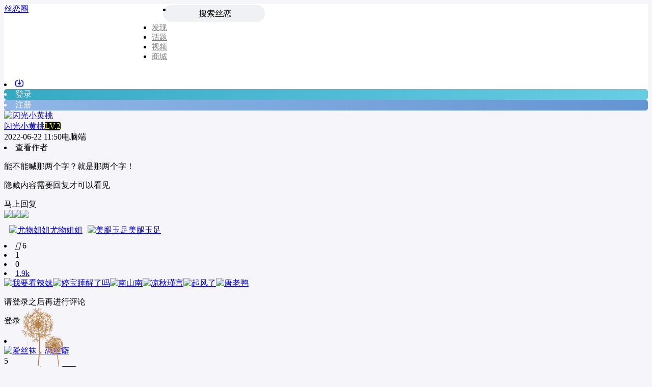

--- FILE ---
content_type: text/html; charset=UTF-8
request_url: https://www.silianapp.com/archives/5093
body_size: 29612
content:









<!DOCTYPE html>
<html lang="zh-Hans">
<head>
<link rel="shortcut icon" href="https://silian.sstx.space/www/wwwroot/wp-content/uploads/2022/05/20220508031516848.png"/>
<meta http-equiv="Content-Type" content="text/html; charset=UTF-8">
<meta name="viewport" content="width=device-width">
<meta http-equiv="Pragma" content="no-cache">
<meta http-equiv="Cache-Control" content="no-cache">
<meta http-equiv="Expires" content="0">
<title>能不能喊那两个字？就是那两个字！-丝恋圈</title>
<meta name="keywords" content="尤物姐姐,美腿玉足" />
<meta name="description" content="能不能喊那两个字？就是那两个字！" />
<script type="text/javascript">var jinsom={"post_id":5093,"post_url":"https:\/\/www.silianapp.com\/archives\/5093","post_type":"words","wp_post_type":"post","post_reprint":"","is_bbs_post":0,"bbs_id":1,"site_name":"\u4e1d\u604b\u5708","ajax_url":"https:\/\/www.silianapp.com\/wp-admin\/admin-ajax.php","admin_url":"https:\/\/www.silianapp.com\/wp-admin\/","home_url":"https:\/\/www.silianapp.com","member_url":"https:\/\/www.silianapp.com\/archives\/author\/0","permalink_structure":1,"member_url_permalink":"https:\/\/www.silianapp.com\/archives\/author\/0?","theme_url":"https:\/\/www.silianapp.com\/wp-content\/themes\/LightSNS","cdn_url":"https:\/\/silian.sstx.space\/cdn","page_template":"","user_url":"https:\/\/www.silianapp.com\/archives\/author\/0","current_url":"https:\/\/www.silianapp.com\/archives\/5093","permalink":"https:\/\/www.silianapp.com\/archives\/5093","jinsom_ajax_url":"https:\/\/www.silianapp.com\/wp-content\/themes\/LightSNS\/module","mobile_ajax_url":"https:\/\/www.silianapp.com\/wp-content\/themes\/LightSNS\/mobile\/module","module_url":"https:\/\/www.silianapp.com\/wp-content\/themes\/LightSNS\/module","content_url":"https:\/\/www.silianapp.com\/wp-content","module_link":"https:\/\/www.silianapp.com\/wp-content\/module","user_id":0,"ip":"18.191.170.91","nickname":"<font class=\"user-0\"><\/font>","nickname_base":false,"nickname_link":"<a href=\"https:\/\/www.silianapp.com\/archives\/author\/0\" target=\"_blank\"><\/a>","current_user_name":false,"user_name":"<a href=\"https:\/\/www.silianapp.com\/archives\/author\/0\"><\/a>","user_on_off":1,"is_vip":0,"is_author":0,"is_single":1,"is_tag":0,"is_search":0,"is_page":0,"is_home":0,"is_category":0,"is_tax":0,"is_mobile":0,"is_login":0,"is_black":0,"app":"https:\/\/www.silianapp.com\/wp-content\/themes\/LightSNS\/mobile\/","api":"https:\/\/www.silianapp.com\/wp-content\/themes\/LightSNS\/api\/","loading":"<div class=\"jinsom-load\"><div class=\"jinsom-loading\"><i><\/i><i><\/i><i><\/i><\/div><\/div>","loading_post":"<div class=\"jinsom-load-post\"><div class=\"jinsom-loading-post\"><i><\/i><i><\/i><i><\/i><i><\/i><i><\/i><\/div><\/div>","loading_info":"<div class=\"jinsom-info-card-loading\"><img src=\"https:\/\/www.silianapp.com\/wp-admin\/\/images\/spinner.gif\"><p>\u8d44\u6599\u52a0\u8f7d\u4e2d...<\/p><\/div>","empty":"<div class=\"jinsom-empty-page\"><i class='jinsom-icon jinsom-kong'><\/i><div class=\"title\"><p>\u6682\u6ca1\u6709\u6570\u636e<\/p><\/div><\/div>","verify":"","vip":"","vip_icon":"","lv":"<span class=\"jinsom-mark jinsom-lv\" title=\"\u7ecf\u9a8c\u503c\uff1a0\" style=\"background:#000000;\">LV.1<\/span>","exp":0,"honor":"","avatar":"<img loading=\"lazy\" src=\"https:\/\/img.hiquba.com\/www\/wwwroot\/hiquba.com\/wp-content\/uploads\/2020\/12\/7.jpg\" class=\"avatar avatar-0 avatar-normal opacity\" width=\"100\" height=\"100\" alt=\"\"\/>","avatar_url":"https:\/\/img.hiquba.com\/www\/wwwroot\/hiquba.com\/wp-content\/uploads\/2020\/12\/7.jpg","is_admin":0,"is_admin_x":0,"credit":false,"wechat_cash":0,"alipay_cash":0,"user_data":1,"user_verify":false,"credit_name":"\u91d1\u5e01","money_name":"\u4f59\u989d","cash_ratio":"20","cash_mini_number":"10000","login_on_off":0,"phone_on_off":0,"email_on_off":0,"is_phone":0,"is_miniprogram":0,"miniprogram_ios_stop_pay":1,"chat_group_novip_note_max":5,"is_email":0,"chat_group_join_text":"&lt;j onclick=&quot;jinsom_open_group_chat_join_buy()&quot;&gt;&lt;n&gt;&lt;\/n&gt;&lt;font&gt;\u6765\u4e86&lt;\/font&gt;&lt;\/j&gt;","bbs_name":"\u5708\u5b50","referral_link_name":"t","words_images_max":"12","machine_verify_appid":"","sns_home_load_type":"scroll","waterfull_margin":"10","sort":"normal","smile_url":"https:\/\/picturebed-1302182245.cos.ap-guangzhou.myqcloud.com\/emojis\/","smile_add":"[{\"name\":\"<img src=\\\"https:\\\/\\\/picturebed-1302182245.cos.ap-guangzhou.myqcloud.com\\\/emojis\\\/emoji1\\\/1.png\\\" style=\\\"width: 36px; height: 36px;\\\">\",\"number\":\"98\",\"smile_url\":\"emoji1\"},{\"name\":\"<img src=\\\"https:\\\/\\\/picturebed-1302182245.cos.ap-guangzhou.myqcloud.com\\\/emojis\\\/emoji2\\\/23.png\\\" style=\\\"width: 36px; height: 36px;margin-left:5px;\\\">\",\"number\":\"99\",\"smile_url\":\"emoji2\"}]","upload_video_type":"mp4,m3u8,flv,mov,MOV,MP4,FLV","upload_file_type":"jpg,png,gif,zip,mp3,mp4,wav,txt,doc,xls,pdf","upload_music_type":"","websocket":"1","websocket_domain":"www.silianapp.com","websocket_port":"1314","websocket_wss":1,"websocket_gift_on_off":"0","websocket_chat_inputing":"1","who":0};</script><meta name='robots' content='max-image-preview:large' />
	<style>img:is([sizes="auto" i], [sizes^="auto," i]) { contain-intrinsic-size: 3000px 1500px }</style>
	<link rel='stylesheet' id='ls-gyzz-css' href='https://www.silianapp.com/wp-content/module/pc/widget/LS_GYZZ/css.css?ver=2.0.8' type='text/css' media='all' />
<link rel='stylesheet' id='LS-KJHF-css' href='https://silian.sstx.space/cdn/module/public/LS_KJHF_css.css?ver=1.1.2' type='text/css' media='all' />
<style id='classic-theme-styles-inline-css' type='text/css'>
/*! This file is auto-generated */
.wp-block-button__link{color:#fff;background-color:#32373c;border-radius:9999px;box-shadow:none;text-decoration:none;padding:calc(.667em + 2px) calc(1.333em + 2px);font-size:1.125em}.wp-block-file__button{background:#32373c;color:#fff;text-decoration:none}
</style>
<link rel='stylesheet' id='wpmf-singleimage-popup-style-css' href='https://www.silianapp.com/wp-content/plugins/wp-media-folder/assets/css/display-gallery/magnific-popup.css?ver=0.9.9' type='text/css' media='all' />
<link rel='stylesheet' id='iconfont-css' href='https://silian.sstx.space/cdn/assets/fonts/iconfont.css?ver=1.6.87.41' type='text/css' media='all' />
<link rel='stylesheet' id='fancybox-css' href='https://silian.sstx.space/cdn/assets/css/jquery.fancybox.min.css?ver=1.6.87.41' type='text/css' media='all' />
<link rel='stylesheet' id='awesome-css' href='https://silian.sstx.space/cdn/assets/css/font-awesome.min.css?ver=1.6.87.41' type='text/css' media='all' />
<link rel='stylesheet' id='Swiper-css' href='https://silian.sstx.space/cdn/assets/css/swiper.min.css?ver=1.6.87.41' type='text/css' media='all' />
<link rel='stylesheet' id='layui-css' href='https://silian.sstx.space/cdn/extend/layui/css/layui.css?ver=1.6.87.41' type='text/css' media='all' />
<link rel='stylesheet' id='jinsom-css' href='https://silian.sstx.space/cdn/assets/css/jinsom.css?ver=1.6.87.41' type='text/css' media='all' />
<link rel='stylesheet' id='ueditor-Highlighter-css-css' href='https://www.silianapp.com/Extend/editor/pc/ueditor/third-party/SyntaxHighlighter/shCoreDefault.css?ver=1.6.87.41' type='text/css' media='all' />
<link rel='stylesheet' id='LS-DLK-A-css' href='https://www.silianapp.com/wp-content/module/public/gadget/LS_DLK/assets/css.css?ver=V2.4' type='text/css' media='all' />
<script type="text/javascript" src="https://silian.sstx.space/cdn/assets/js/jquery.min.js?ver=1.6.87.41" id="jquery-js"></script>
<script type="text/javascript" src="https://www.silianapp.com/wp-content/plugins/wp-media-folder/assets/js/single_image_lightbox/single_image_lightbox.js?ver=5.3.16" id="wpmf-singleimage-lightbox-js"></script>
<script type="text/javascript" src="https://silian.sstx.space/cdn/assets/js/xgplayer.js?ver=1.6.87.41" id="xgplayer-js"></script>
<script type="text/javascript" src="https://silian.sstx.space/cdn/assets/js/xgplayer-hls.js?ver=1.6.87.41" id="xgplayer-hls-js"></script>
<script type="text/javascript" src="https://silian.sstx.space/cdn/assets/js/xgplayer-flv.js?ver=1.6.87.41" id="xgplayer-flv-js"></script>
<script type="text/javascript" src="https://silian.sstx.space/cdn/assets/js/jquery.qrcode.min.js?ver=1.6.87.41" id="qrcode-js"></script>
<script type="text/javascript" src="https://silian.sstx.space/cdn/assets/js/masonry.min.js?ver=1.6.87.41" id="masonry-min-js"></script>
<script type="text/javascript" src="https://silian.sstx.space/cdn/assets/js/imagesloaded.min.js?ver=1.6.87.41" id="masonry-imagesloaded-js"></script>
<script type="text/javascript" src="https://silian.sstx.space/cdn/assets/js/jquery.fancybox.min.js?ver=1.6.87.41" id="fancybox-js"></script>
<script type="text/javascript" src="https://silian.sstx.space/cdn/assets/js/player.js?ver=1.6.87.41" id="music-player-js"></script>
<script type="text/javascript" src="https://silian.sstx.space/cdn/extend/layui/layui.js?ver=1.6.87.41" id="layui-js"></script>
<script type="text/javascript" src="https://silian.sstx.space/cdn/assets/js/login.js?ver=1.6.87.41" id="login-js"></script>
<script type="text/javascript" src="https://silian.sstx.space/cdn/assets/js/comment.js?ver=1.6.87.41" id="comment-js"></script>
<script type="text/javascript" src="https://silian.sstx.space/cdn/assets/js/delete.js?ver=1.6.87.41" id="delete-js"></script>
<script type="text/javascript" src="https://silian.sstx.space/cdn/assets/js/chat.js?ver=1.6.87.41" id="chat-js"></script>
<script type="text/javascript" src="https://silian.sstx.space/cdn/assets/js/publish.js?ver=1.6.87.41" id="publish-js"></script>
<script type="text/javascript" src="https://silian.sstx.space/cdn/assets/js/editor.js?ver=1.6.87.41" id="editor1-js"></script>
<script type="text/javascript" src="https://silian.sstx.space/cdn/assets/js/post.js?ver=1.6.87.41" id="post-js"></script>
<script type="text/javascript" src="https://silian.sstx.space/cdn/assets/js/jinsom.js?ver=1.6.87.41" id="jinsom-js"></script>
<script type="text/javascript" src="https://www.silianapp.com/Extend/editor/pc/ueditor/ueditor.config.js?ver=1.6.87.41" id="ueditor-a-js-js"></script>
<script type="text/javascript" src="https://www.silianapp.com/Extend/editor/pc/ueditor/ueditor.all.min.js?ver=1.6.87.41" id="ueditor-b-js-js"></script>
<script type="text/javascript" src="https://www.silianapp.com/Extend/editor/pc/ueditor/third-party/SyntaxHighlighter/shCore.js?ver=1.6.87.41" id="ueditor-Highlighter-js-js"></script>
                <style type="text/css">
                @-webkit-keyframes neon3 {
  from {
    text-shadow: 0 0 0px #fff,
               0 0 0px  #fff,
               0 0 0px  #fff,
               0 0 0px  #FFDD1B,
               0 0 1px  #FFDD1B,
               0 0 5px  #FFDD1B,
               0 0 10px #FFDD1B,
               0 0 15px #FFDD1B;
  }
  to {
    text-shadow: 0 0 .5px #fff,
               0 0 1px #fff,
               0 0 1.5px #fff,
               0 0 2.0px #FFDD1B,
               0 0 3.5px #FFDD1B,
               0 0 4.0px #FFDD1B,
               0 0 5.0px #FFDD1B,
               0 0 7.5px #FFDD1B;
  }
}
 
@-webkit-keyframes rubberBand {
    from {
        -webkit-transform: scale3d(1, 1, 1);
        transform: scale3d(1, 1, 1);
    }
 
    30% {
        -webkit-transform: scale3d(1.25, 0.75, 1);
        transform: scale3d(1.25, 0.75, 1);
    }
 
    40% {
        -webkit-transform: scale3d(0.75, 1.25, 1);
        transform: scale3d(0.75, 1.25, 1);
    }
 
    50% {
        -webkit-transform: scale3d(1.15, 0.85, 1);
        transform: scale3d(1.15, 0.85, 1);
    }
 
    65% {
        -webkit-transform: scale3d(.95, 1.05, 1);
        transform: scale3d(.95, 1.05, 1);
    }
 
    75% {
        -webkit-transform: scale3d(1.05, .95, 1);
        transform: scale3d(1.05, .95, 1);
    }
 
    to {
        -webkit-transform: scale3d(1, 1, 1);
        transform: scale3d(1, 1, 1);
    }
}
 
@keyframes rubberBand {
    from {
        -webkit-transform: scale3d(1, 1, 1);
        transform: scale3d(1, 1, 1);
    }
 
    30% {
        -webkit-transform: scale3d(1.25, 0.75, 1);
        transform: scale3d(1.25, 0.75, 1);
    }
 
    40% {
        -webkit-transform: scale3d(0.75, 1.25, 1);
        transform: scale3d(0.75, 1.25, 1);
    }
 
    50% {
        -webkit-transform: scale3d(1.15, 0.85, 1);
        transform: scale3d(1.15, 0.85, 1);
    }
 
    65% {
        -webkit-transform: scale3d(.95, 1.05, 1);
        transform: scale3d(.95, 1.05, 1);
    }
 
    75% {
        -webkit-transform: scale3d(1.05, .95, 1);
        transform: scale3d(1.05, .95, 1);
    }
 
    to {
        -webkit-transform: scale3d(1, 1, 1);
        transform: scale3d(1, 1, 1);
    }
}.jinsom-honor-男神 {
    background: #fff !important;
    color:#000;
		border:1px solid #000;
    font-family:Pacifico;
-webkit-animation: neon3 1s ease-in-out infinite alternate;
  -moz-animation: neon3 1s ease-in-out infinite alternate;
  animation: neon3 1s ease-in-out infinite alternate; 
}
.jinsom-honor-男神:before{
    content: '';
    background: url(https://picturebed-1302182245.cos.ap-guangzhou.myqcloud.com/touxian/%E7%94%B7%E7%A5%9E.png);
    width: 30px;
    height: 33px;
   
    position: absolute;
    margin-left: -10px;
    background-size: contain;
    margin-top: -20px;
animation: rubberBand 1.5s ease-in-out infinite; 
}.jinsom-honor-女神 {
    color: #f0ffff00;
    font-family: Pacifico;
    background: #f0ffff00 !important;
}
.jinsom-honor-女神:before{
    color: #f0ffff00 !important;
    content: '';
    background: url(https://picturebed-1302182245.cos.ap-guangzhou.myqcloud.com/touxian/%E5%A5%B3%E7%A5%9E.png);
    width: 101px;
    height: 33px;
    position: absolute;
    margin-left: -37px;
    background-size: contain;
    margin-top: -11px;
    background-size: cover !important;
}.jinsom-honor-猪猪女孩 {
    color: #ffdd1b00 !important;
    font-family: Pacifico;
    -webkit-animation: neon3 1s ease-in-out infinite alternate;
    -moz-animation: neon3 1s ease-in-out infinite alternate;
    animation: neon3 1s ease-in-out infinite alternate;
    background: #ffdd1b00 !important;
    background-size: cover !important;;
}
.jinsom-honor-猪猪女孩:before{
    content: '';
    background: url(https://picturebed-1302182245.cos.ap-guangzhou.myqcloud.com/touxian/%E7%8C%AA%E7%8C%AA%E5%A5%B3%E5%AD%A9.png);
    width: 53px;
    height: 38px;
    position: absolute;
    margin-left: -16px;
    background-size: cover;
    margin-top: -18px;
}@-webkit-keyframes neon2 {
  from {
    text-shadow: 0 0 0px #fff,
               0 0 0px  #fff,
               0 0 0px  #fff,
               0 0 0px  #f9d0e3,
               0 0 1px  #f9d0e3,
               0 0 5px  #f9d0e3,
               0 0 10px #f9d0e3,
               0 0 15px #f9d0e3;
  }
to {
    text-shadow: 0 0 .5px #fff,
               0 0 1px #fff,
               0 0 1.5px #fff,
               0 0 2.0px #f9d0e3,
               0 0 3.5px #f9d0e3,
               0 0 4.0px #f9d0e3,
               0 0 5.0px #f9d0e3,
               0 0 7.5px #f9d0e3;
  }
}.jinsom-honor-嘤 {
    font-size: 14px;
    background: #ffdd1b00 !important;
    color:#ffdd1b00 !important;
    font-family:Pacifico;
	  -webkit-animation: neon2 1s ease-in-out infinite alternate;
	  -moz-animation: neon2 1s ease-in-out infinite alternate;
	  animation: neon2 1s ease-in-out infinite alternate; 
}
.jinsom-honor-嘤:before{
		content: '';
    background: url(https://picturebed-1302182245.cos.ap-guangzhou.myqcloud.com/touxian/%E6%A8%B1.png);
    width: 53px;
    height: 38px;
    position: absolute;
    margin-left: -16px;
    background-size: cover;
    margin-top: -20px;
}.jinsom-honor-小可爱 {
    color: #f0ffff00 !important;
    font-family: Pacifico;
    background: #f0ffff00 !important;
}
.jinsom-honor-小可爱:before{
    content: '';
    background: url(https://picturebed-1302182245.cos.ap-guangzhou.myqcloud.com/touxian/%E5%B0%8F%E5%8F%AF%E7%88%B1.png);
    width: 101px;
    height: 30px;
    position: absolute;
    margin-left: -28px;
    background-size: contain;
    margin-top: -9px;
    background-size: cover !important;
}.jinsom-honor-靓仔 {
    background: #fff !important;
    border: 1px solid #ff1100 !important;
    line-height: 16px;
    color: #f00 !important;
    border-radius: 100px 0px 100px 100px !important;
    vertical-align: 1px;
}@keyframes rainbow{to{filter:hue-rotate(360deg)}}.jinsom-honor-美图组 {
    background: linear-gradient( 315deg,#63a4ff 0,#83eaf1 74%) !important;
    animation: rainbow 3s infinite linear;
    color: #fff;
    font-family: 'Parisienne',cursive;
}.jinsom-honor-小仙女 {
    color: #f0ffff00 !important;
    font-family: Pacifico;
    background: #f0ffff00 !important;
}
.jinsom-honor-小仙女:before {
	  content: '';
    background: url(https://picturebed-1302182245.cos.ap-guangzhou.myqcloud.com/touxian/%E5%B0%8F%E4%BB%99%E5%A5%B3.png);
    width: 130px;
    height: 46px;
    position: absolute;
    margin-left: -40px;
    background-size: contain;
    margin-top: -15px;
    background-size: cover !important;
}@keyframes yxyh2021{0%{transform: rotate(-4deg);}50%{transform: rotate(4deg);}100%{transform: rotate(-4deg);}}

@-webkit-keyframes yxyh2021{0%{-webkit-transform: rotate(-4deg);}50%{-webkit-transform: rotate(4deg);}100%{-webkit-transform: rotate(-4deg);}}
.jinsom-honor-2021 {

    background: url(https://img.wpbase.cn/user_files/14184/bbs/9555921_1609620256.png)!important;

    background-size: 100% 100%!important;

    width: 55px;

    color: rgb(255 0 0 / 0%);

    animation-name: yxyh2021;

    -webkit-animation-name: yxyh2021;

    animation-duration: 2.5s;

    -webkit-animation-duration: 2.5s;

    animation-iteration-count: infinite;

    -webkit-animation-iteration-count: infinite;

}.jinsom-honor-精神小伙 {
    background: #fff !important;
    border: 1px solid #ff1100 !important;
    line-height: 16px;
    color: #f00 !important;
    border-radius: 100px 0px 100px 100px !important;
    vertical-align: 1px;
}.jinsom-honor-100周年 {
    font-family: "jinsom-icon" !important;
    background: #e94658 !important;
}
.jinsom-honor-100周年:before {
    margin-right: 3px;
    content: "\e712";
}@keyframes rainbow{to{filter:hue-rotate(360deg)}}.jinsom-honor-永远的神 {
    background: linear-gradient( 315deg,#63a4ff 0,#83eaf1 74%) !important;
    animation: rainbow 3s infinite linear;
    color: #fff;
    font-family: 'Parisienne',cursive;
}.jinsom-honor-浪漫七夕 {
    background:linear-gradient(120deg, #FF33CC 0%, #d9e60c 100%) !important;
    line-height: 16px;
    color: #ffffff !important;
    border-radius: 100px 0px 100px 100px !important;
}
.jinsom-honor-浪漫七夕:before {
    margin-right: 3px;
    content: "\1F495";
}@keyframes heart{0%{color: #eb3f84;}
30%{color: #fff0;}
50%{color: #fff0;}
70%{color: #fff0;}
100%{color: #eb3f84;}}
@keyframes left{0%{left: 0;transform: scale(1);}
40%{left: calc(50% - 15px);transform: scale(1);}
45%{left: calc(50% - 15px);transform: scale(1.5);}
50%{left: calc(50% - 15px);transform: scale(1);}
55%{left: calc(50% - 15px);transform: scale(1.5);}
60%{left: calc(50% - 15px);transform: scale(1);}
100%{left: 0;transform: scale(1);}}
@keyframes right{0%{right:0;transform: scale(1);}
40%{right:calc(50% - 15px);transform: scale(1);}
45%{right:calc(50% - 15px);transform: scale(1.5);}
50%{right:calc(50% - 15px);transform: scale(1);}
55%{right:calc(50% - 15px);transform: scale(1.5);}
60%{right:calc(50% - 15px);transform: scale(1);}
100%{right:0;transform: scale(1);}}.jinsom-honor-爱你所爱 {
    position: relative;
    background: none!important;
    color: #eb3f84;
    font-size: 12px;
    padding: 0!important;
    margin: 0;
    display: inline-flex;
    align-items: center;
    justify-content: center;
    text-shadow: 0 0 0 rgb(0 0 0 / 0%);
    animation: heart 2s ease infinite;
    -webkit-animation: heart 2s ease infinite;
    font-weight: bold;
    vertical-align: sub;
}
.jinsom-honor-爱你所爱:before, .jinsom-honor-爱你所爱:after {
    content: "❤";
    font-size: 25px;
    color: #eb3f84;
    position: relative;
    width: 30px;
    text-align: center;
    transform: scale(1);
}
.jinsom-honor-爱你所爱:before {
    -webkit-animation: left 2s ease infinite;
    animation: left 2s ease infinite;
}
.jinsom-honor-爱你所爱:after {
    -webkit-animation: right 2s ease infinite;
    animation: right 2s ease infinite;
}@keyframes heart{0%{color: #eb3f84;}
30%{color: #fff0;}
50%{color: #fff0;}
70%{color: #fff0;}
100%{color: #eb3f84;}}
@keyframes left{0%{left: 0;transform: scale(1);}
40%{left: calc(50% - 15px);transform: scale(1);}
45%{left: calc(50% - 15px);transform: scale(1.5);}
50%{left: calc(50% - 15px);transform: scale(1);}
55%{left: calc(50% - 15px);transform: scale(1.5);}
60%{left: calc(50% - 15px);transform: scale(1);}
100%{left: 0;transform: scale(1);}}
@keyframes right{0%{right:0;transform: scale(1);}
40%{right:calc(50% - 15px);transform: scale(1);}
45%{right:calc(50% - 15px);transform: scale(1.5);}
50%{right:calc(50% - 15px);transform: scale(1);}
55%{right:calc(50% - 15px);transform: scale(1.5);}
60%{right:calc(50% - 15px);transform: scale(1);}
100%{right:0;transform: scale(1);}}.jinsom-honor-一生一世 {
    position: relative;
    background: none!important;
    color: #eb3f84;
    font-size: 12px;
    padding: 0!important;
    margin: 0;
    display: inline-flex;
    align-items: center;
    justify-content: center;
    text-shadow: 0 0 0 rgb(0 0 0 / 0%);
    animation: heart 2s ease infinite;
    -webkit-animation: heart 2s ease infinite;
    font-weight: bold;
    vertical-align: sub;
}
.jinsom-honor-一生一世:before, .jinsom-honor-一生一世:after {
    content: "❤";
    font-size: 25px;
    color: #eb3f84;
    position: relative;
    width: 30px;
    text-align: center;
    transform: scale(1);
}
.jinsom-honor-一生一世:before {
    -webkit-animation: left 2s ease infinite;
    animation: left 2s ease infinite;
}
.jinsom-honor-一生一世:after {
    -webkit-animation: right 2s ease infinite;
    animation: right 2s ease infinite;
}                </style>

                <script>function jinsom_social_login_off(type,author_id,obj){title="你确定要解绑"+$(obj).parents(".jinsom-binding-social").prev().text()+"吗？";layer.confirm(title,{title:"解除绑定",btnAlign:"c",btn:["确定","取消"]},function(){layer.load(1);$.ajax({type:"POST",dataType:"json",url:"wp-content/module/mobile/page/xinle_app_plus/social-login-off.php",data:{type:type,author_id:author_id},success:function(msg){layer.closeAll("loading");layer.msg(msg.msg);if(msg.code==1){$(obj).parents(".jinsom-binding-social").empty()}}})})};</script><link rel="stylesheet" href="https://www.silianapp.com/wp-content/module/public/gadget/Hyth_Notice/assets/css/hyth-notice-lspc.css?ver=1.1.8" type="text/css"/>
<style type="text/css">
	:root {
        --hyth-notice-icon-color:#000000;
    }
</style>
<style type="text/css">.hyth-signature {margin: 10px 0px 10px;font-size: 12px;color: #666;padding-top: 20px;background: url(/wp-content/module/public/gadget/Hyth_Signature/sigline.gif) no-repeat 0 0;}</style><link rel="stylesheet" type="text/css"  href="https://silian.sstx.space/cdn/module/public/XXS_HTXZ_style.css" />
<style>.jinsom-pop-search.show .chongye-search-suggest { position: absolute; top: 142px; left: 0; right: 0; background-color: #f5f5f5; bottom: 0; }.jinsom-pop-search.show .chongye-search-suggest ul.suggest-list { width: 90%; max-width: 600px; background-color: #fff; margin: 2px auto; }
.jinsom-pop-search.show .chongye-search-suggest ul.suggest-list a { height: 32px; display: block; line-height: 32px;overflow: hidden; text-overflow: ellipsis; white-space: nowrap; font-size: 14px; position: relative; text-align: left; white-space: nowrap; text-overflow: ellipsis; overflow: hidden; cursor: pointer; padding: 0 10px; margin-bottom: 4px; }ul.suggest-list a em { color: var(--jinsom-color); font-style: normal; }</style><style> .chongye_pc_service_window .img.bg{width:100%;height:180px;background-color:#eee;margin:0 auto;position:relative;background-image:url(https://silian.sstx.space/www/wwwroot/wp-content/uploads/2022/07/20220702023254931.jpg)}.chongye_pc_service_window .img .warp{position:absolute;left:0;bottom:0;background-color:hsla(0,0%,100%,.59);height:120px;width:100%;color:#333;overflow:hidden}.chongye_pc_service_window .img .warp .mask{position:absolute;left:0;bottom:0;background-image:url(https://ss2.meipian.me/official/resource/img/contact.png);background-position:50%;background-size:cover;width:100%;height:180px}.chongye_pc_service_window .img .warp .text{position:absolute;left:0;bottom:0;text-align:left;background-color:hsla(0,0%,100%,.3)}.chongye_pc_service_window .img .warp .text h3{font-size:18px;line-height:1.1;letter-spacing:2px;font-weight:200;margin-left:10px}.chongye_pc_service_window .img .warp .text p{margin:12px;font-size:14px;line-height:1.8;font-weight:200}.chongye_pc_service_window .box{display:flex;flex-wrap:wrap;margin-top:10px}.chongye_pc_service_window .box .item{flex:1;height:160px;background-color:#f5f6f7;border-radius:9px;text-align:center;position:relative;margin-right:4%;margin-bottom:10px;width:22%;max-width:22%;min-width:22%}.chongye_pc_service_window .box .item:nth-child(4n){margin-right:unset}.chongye_pc_service_window .box .item h3{margin-top:30%;margin-bottom:10%;font-size:15px;font-weight:200}.chongye_pc_service_window .box .item a{padding:0 10px;word-break:break-all;color:#2887f0;font-size:13px;cursor: pointer;}.chongye_pc_service_window .box .item:hover .code { display: block!important; height: 100%; overflow: hidden; width: 100%; position: absolute; }.chongye_pc_service_window .box .item:hover .code .code_c { width: 100%; height: 100%; }.chongye_pc_service_window .box .item:hover .code .code_c img { max-width: 100%; max-height: 100%;    border-radius: 9px; } </style><style>.chongye-sns-main-content .jinsom-index-menu-list.fixed { top: 60px; position: fixed; }.jinsom-main-content.sns.chongye-sns-main-content{display:flex;}.chongye-sns-main-content .jinsom-content-left.chongye-sns-content-left{flex:3;display: flex; max-width: 75%; min-width: 75%;}.chongye-sns-main-content .jinsom-content-right{flex:1;margin-left:10px;min-width: 25%; max-width: 25%;float:unset;}.chongye-sns-main-content .jinsom-content-left.chongye-sns-content-left .jinsom-index-menu{flex:20%;max-width:20%;margin-right:10px;min-width:20%;padding:8px;background:#fff;}.chongye-sns-main-content .jinsom-content-left.chongye-sns-content-left .jinsom-index-menu .jinsom-index-menu-list{display:flex;width:calc((((var(--jinsom-width) - 10px) * 0.75) - 16px) * 0.2);flex-direction:column;}.chongye-sns-main-content .chongye-sns-left-post-list-wrap, .ls-fbk-x{min-width:calc(78% - 10px);max-width:calc(78% - 10px);}.chongye-sns-main-content .chongye-sns-menu-sub-list{display:flex;flex-direction:column;}.chongye-sns-main-content.sns .jinsom-index-menu li{background-color:unset;line-height:44px;border-radius:4px;height:44px;margin:0 0 2px;padding:0 12px;display:flex;font-size:16px;}.chongye-sns-main-content.sns .jinsom-index-menu li i{margin-right:18px;font-size:20px;}.sns.chongye-sns-main-content .jinsom-index-menu .chongye-sns-menu-sub-list li{color:#8a919f;padding-left:38px;font-size:14px;height:44px;line-height:44px;text-align:left;text-overflow:ellipsis;}.jinsom-preference-content span.toggle.sidebar-style { display: none; }.chongye-sns-main-content .jinsom-sidebar-login-btn,.chongye-sns-main-content .jinsom-sidebar-reg-btn { width: 121px; }.chongye-sns-main-content.sns .jinsom-index-menu li.on,.chongye-sns-main-content.sns .jinsom-index-menu li:hover{color:var(--jinsom-color);background:#eaf2ff;}.chongye-sns-home-slider{width: 100%!important;position: relative;height: 250px;}.chongye_pc_publish_form{padding:13px 16px 10px;background-color:#fff;margin-bottom:10px;display:flex;border-radius:var(--jinsom-border-radius);flex-direction:column}.chongye_pc_publish_form .publish_form_wrap{display:flex}.chongye_pc_publish_form .publish_form_wrap .disable_input{color:#65676b;line-height:40px;user-select: none;padding:0 11px;cursor:pointer;font-size:.95rem;border-radius:26px;height:40px;margin-left:15px;width:100%;background-color:#f0f2f5}.chongye_pc_publish_form .publish_form_wrap img{width:40px;border-radius:50%;cursor:pointer;height:40px}.chongye_pc_publish_form .publish_types{border-top:solid 1px #e4e6eb;display:flex;justify-content:space-around;margin-top:12px;height:40px;flex-wrap:wrap;padding-top:8px}.chongye_pc_publish_form .publish_types .publish_type_item{padding:8px;cursor: pointer;}.chongye_pc_publish_form .publish_types .publish_type_item i, .chongye_pc_publish_form .publish_types .publish_type_item img { margin-right: 5px; }.jinsom-widget-donate img { width: 280px; height: 280px; }.jinsom-widget-donate-content { padding: 0px; }</style>
<style type="text/css">
.jinsom-slider .swiper-slide{border-radius:var(--jinsom-border-radius);}.jinsom-slider{margin-bottom: 10px;}.jinsom-slider{width: 100% !important;}.jinsom-slider{height: 250px;}
/*全站宽度*/
:root{
	--jinsom-width:1100px;
	--jinsom-color:#000000;
	--jinsom-border-radius:5px;
}


/*折叠高度*/
.jinsom-post-content.hidden{max-height: 300px;}


body{background-image:url();background-repeat:repeat;background-attachment:fixed ;background-position:center center;background-color:#f5f5fa;background-size:;}.jinsom-header{background-image:url();background-repeat:repeat-x;background-attachment:scroll;background-position:center center;background-color:#ffffff;background-size:;}
/*一级菜单导航*/
.jinsom-menu ul li a {font-size: 15px;color:#7c7c7c;}
.jinsom-menu ul li.current-menu-item a {color: #000000;}
.jinsom-menu ul li.menu-item a:hover {color: #dd1111;}



/*右上角按钮颜色*/
.jinsom-header-right .search i {color: #000000;}
.jinsom-header-right .jinsom-notice i {color: #dd3333;}
.jinsom-header-right .publish {color: #000000;}



.jinsom-header-menu-avatar>p{color:#000000;}.jinsom-header-right .login{color:#ffffff;background:#6D89BB;}.jinsom-header-right .reg{color:#ffffff;background:#5FB878;}.jinsom-menu ul li.menu-item-has-children ul li a,.jinsom-menu>ul>li.menu-item-has-children>ul>li:hover>ul>li>a{color:#999;font-size:13px}.jinsom-menu ul li ul li:hover{background-color:#5FB878;}.jinsom-menu ul li.menu-item ul li a:hover, .jinsom-menu>ul>li.menu-item-has-children>ul>li:hover a, .jinsom-menu>ul>li.menu-item-has-children>ul>li:hover>ul>li:hover>a{color:#fff;}.jinsom-menu ul li.menu-item-has-children ul li.current-menu-item a,.jinsom-menu ul li.menu-item-has-children ul li ul li.current-menu-item a {color:#000;}.jinsom-header-menu-avatar>ul li a{color:#565656;}.jinsom-header-menu-avatar>ul li:hover a{color:#fff;background-color:#5FB878;}

/*右侧工具栏跳动卡通*/
.jinsom-right-bar .task:before {content: url(https://file.ipadown.com/tophub/assets/images/hi.png);position: absolute;top: -58px;right: -14px;}
/*小工具分享图标*/
.jinsom-widget-share .social li {margin-right: 0;width: calc(100%/4);text-align: center;}
/*来自xxx圈子*/
.jinsom-post-single-bar li:nth-last-child(2) span a {color: #ed4040;}
.jinsom-fenlei1:before {content: "来自"!important;font-size: 15px;}
.jinsom-post-single-bar li:nth-last-child(2) span a:after {content: " 圈子";color: #8e8e93;}
/*首页动态图片*/
.home .jinsom-post-images-list {width: 75%;}
.home .jinsom-post-images-list a {height: 160px !important;}
/*首页帖子图片*/
.jinsom-post-single-thum a {width: 38%;}
.jinsom-post-single-thum a {height: 220px !important;}
/*PC端毛玻璃效果*/
.layui-layer-shade {-webkit-backdrop-filter: blur(10px);backdrop-filter: blur(10px);opacity: 1!important;pointer-events: auto;background: rgba(120, 129, 147, .22);-webkit-transition: opacity .3s;transition: opacity .3s;-webkit-backface-visibility: hidden -webkit-transition-duration: .3s;background-color: #f5f5f500!important;}
/*头部商城菜单改为360px*/
.jinsom-shop-slider .nav .menu{height:420px;}
/*修改喜欢图标*/
.jinsom-xihuan2{font-family:"jinsom-icon" !important;}
.jinsom-xihuan2:before{content:"\e6cb";}
/*修改首页发布、登陆、注册*/
.jinsom-header-right .publish {border-radius: 20px;color: white !important; width: 65px; height: 31px; background-color: #00bcd4; color: black;  display: -webkit-flex;  display: flex; -webkit-align-items: center; align-items: center; -webkit-justify-content: center; justify-content: center;margin: 11px 18px 0 10px; -webkit-transition-duration: 0.4s; transition-duration: 0.4s; cursor: pointer;}
.jinsom-header-right .publish:hover { background-color: #4CAF50;}
.jinsom-header-right .publish i:after{ content: '\53d1\5e03'; margin-left: 5px; font-size: 14px;}
.jinsom-sidebar-reg-btn, .jinsom-header-right .reg, .jinsom-login-btn span:last-child {border-radius: 5px;background: -webkit-linear-gradient(left, #8fb6e6, #6395d2);}
.jinsom-sidebar-login-btn, .jinsom-header-right .login, .jinsom-login-btn span.login {border-radius: 5px;background: -webkit-linear-gradient(left, #36aac3, #67cde3);}
/*修改页面中话题与相关阅读之间的间距*/
.jinsom-single-topic-list{margin:10px;}
.jinsom-single-topic-list a{margin:0 10px 0 0;}
.jinsom-single-special-slider .swiper-wrapper a{height:80% !important;}
/*电脑端话题页话题分类去掉边框*/
.jinsom-main-content.single.clear .jinsom-show-topic-content .layui-tab.layui-tab-brief .layui-tab-title{border:none;}
/*鸡长关于作者圆角 快捷回复样式问题*/
.jinsom-bbs-single-box .right .lskjhf {width: 632px!important;}
.ls-gyzz>div:nth-of-type(1){border-top-left-radius: 10px;border-top-right-radius: 10px;}
.ls-gyzz{border-bottom-left-radius: 10px;border-bottom-right-radius: 10px;}
/*论坛帖子区域与相关阅读无缝连接*/
.jinsom-bbs-single-box .left{background:#ffffff;}
.jinsom-bbs-single-box.main {border-radius:15px 15px 0 0; !important;}
.hyth-related{margin-top:-10px;margin-bottom:10px;border-bottom-right-radius:15px;border-bottom-left-radius:15px;}
.hyth-related-title{padding-top:0px;}
/*搜索框logo旁*/
.jinsom-menu{margin-left:250px}
.jinsom-header-right li.search{width:200px;height:33px;border-radius:20px;right:760px;position:absolute;top:10px;background-color:#f0f1f4}
.jinsom-header-right li.search i.jinsom-icon.jinsom-sousuo1{left:12px;color:#333;line-height:33px;position:absolute}
.jinsom-header-right li.search:after{content:"搜索丝恋";line-height:33px;position:absolute;left:35%}
.jinsom-header-right li.search:hover{background-color:#eee!important}
.jinsom-header-right li.search:hover i.jinsom-icon.jinsom-sousuo1{color:var(--jinsom-color)}
span.jinsom-mark.jinsom-lv{color:#FFFF00;border-radius: 4px;}
/*扫一扫*/
.layui-layer-iframe iframe{width:220px;height:220px!important;padding:0;position:relative;top:12px;left:12px;}
/*圈内页去左作者栏
.jinsom-bbs-single-box .left{display:none;}
.jinsom-bbs-single-box .right{width:100%!important;}
*/</style><!--点击窗口外关闭弹窗-->
<script>$(function(){$(document).on('click','.layui-layer-shade',function(){$(".layui-layer-close").click();});});</script>
<!--扫一扫-->
<script>
  function jinsom_get_password_one_app(){
	  rang = Math.random().toString(36).substr(2);
//UNIapp-扫码登录
layer.open({
title: 'APP-扫码登录',
  type: 2,
  area: ['240px', '290px'],
  content: ['https://www.silianapp.com/wp-content/module/mobile/page/xinle_app_plus/qr_code.php?qr_code='+rang, 'no']});
}

</script>
<!--发现角标-->
<style>
.jinsom-menu li#menu-item-50 a:after {
    content: "";
    background: url(https://img.chongyeapp.com/pc/new.svg) no-repeat;
    width: 30px;
    height: 16px;
    background-size: contain;
    display: inline-block;
    vertical-align: middle;
    margin-left: 5px;
}
</style></head>
<body type="" class="post-template-default single single-post postid-5093 single-format-standard">
<link id="jinsom-bg-style" rel="stylesheet" type="text/css" href="">


<link id="jinsom-layout-style" rel="stylesheet" type="text/css" href="https://www.silianapp.com/wp-content/themes/LightSNS/assets/style/layout-double.css">
<link id="jinsom-space-style" rel="stylesheet" type="text/css" href="https://www.silianapp.com/wp-content/themes/LightSNS/assets/style/bbs-post-space-on.css">
<link id="jinsom-sidebar-style" rel="stylesheet" type="text/css" href="https://www.silianapp.com/wp-content/themes/LightSNS/assets/style/sidebar-style-right.css">
<!-- 菜单 -->

<div class="jinsom-header">
<!--头像向左移50px-->
<style>
  .jinsom-header-right>li{right:40px;}
</style>

<div class="jinsom-header-content clear">
<div class="logo"><a href="https://www.silianapp.com" style="background-image: url(https://silian.sstx.space/www/wwwroot/wp-content/uploads/2022/05/20220508025845807.png);" class="logo-bg">丝恋圈</a></div>
<div class="jinsom-menu"><ul id="menu-dingbucaidan" class="clear"><li id="menu-item-50" class="menu-item menu-item-type-post_type menu-item-object-page menu-item-50"><a href="https://www.silianapp.com/faxian">发现</a></li>
<li id="menu-item-43" class="menu-item menu-item-type-post_type menu-item-object-page menu-item-43"><a href="https://www.silianapp.com/silianchaohua">话题</a></li>
<li id="menu-item-45" class="menu-item menu-item-type-post_type menu-item-object-page menu-item-45"><a href="https://www.silianapp.com/shipin">视频</a></li>
<li id="menu-item-5333" class="menu-item menu-item-type-post_type menu-item-object-page menu-item-5333"><a href="https://www.silianapp.com/shangcheng">商城</a></li>
</ul></div> 

<div class="jinsom-header-right">
<li>
    <a href="https://app.silianapp.com" target = "_blank"><svg width="16" height="16" viewBox="0 0 16 16" fill="none" xmlns="http://www.w3.org/2000/svg" class="download-client-trigger__icon" style="margin-right: 6px;margin-top: 18px;width: 16px;height: 16px;"><path d="M7.23181 8.65895V1.75796C7.23181 1.33935 7.57582 1 8.00018 1C8.42453 1 8.76854 1.33935 8.76854 1.75796V8.67097L9.98589 7.47009C10.286 7.17409 10.7725 7.17409 11.0725 7.47009C11.3726 7.7661 11.3726 8.24601 11.0725 8.54201L8.54958 11.0308C8.24952 11.3268 7.76302 11.3268 7.46295 11.0308L4.94002 8.54201C4.63995 8.24601 4.63995 7.7661 4.94002 7.47009C5.24008 7.17409 5.72658 7.17409 6.02665 7.47009L7.23181 8.65895Z" fill="currentColor"></path><path d="M3.48023 4.29936C2.40686 4.29936 1.53672 5.15772 1.53672 6.21656V11.5669C1.53672 12.6257 2.40686 13.4841 3.48023 13.4841H12.5198C13.5931 13.4841 14.4633 12.6257 14.4633 11.5669V6.21656C14.4633 5.15772 13.5931 4.29936 12.5198 4.29936H11.6158C11.1915 4.29936 10.8475 3.96001 10.8475 3.5414C10.8475 3.12279 11.1915 2.78344 11.6158 2.78344H12.5198C14.4418 2.78344 16 4.3205 16 6.21656V11.5669C16 13.4629 14.4418 15 12.5198 15H3.48023C1.55815 15 0 13.4629 0 11.5669V6.21656C0 4.3205 1.55815 2.78344 3.48023 2.78344H4.38418C4.80853 2.78344 5.15254 3.12279 5.15254 3.5414C5.15254 3.96001 4.80853 4.29936 4.38418 4.29936H3.48023Z" fill="currentColor"></path></svg></a>
</li>
<li class="search"><i class="jinsom-icon jinsom-sousuo1"></i></li><li class="login opacity" onclick="jinsom_pop_login_style();">登录</li><li class="reg opacity" onclick='jinsom_login_form("手机号注册","reg-phone",400)'>注册</li>
</div>
</div>
</div><!-- jinsom-header -->
<div class="jinsom-menu-fixed"></div>
<ul class="lstba" style="display: none;">
<div>
<span style="background-image: url(https://img.hiquba.com/www/wwwroot/hiquba.com/wp-content/uploads/2020/11/05-b.jpg);"></span>
<div>
<span>
<a href="https://www.silianapp.com/archives/author/0"><img loading="lazy" src="https://img.hiquba.com/www/wwwroot/hiquba.com/wp-content/uploads/2020/12/7.jpg" class="avatar avatar-0 avatar-normal opacity" width="100" height="100" alt=""/></a>
<div>
<span><a href="https://www.silianapp.com/archives/author/0" target="_blank"></a></span>
<span class="a"><span class="jinsom-mark jinsom-lv" title="经验值：0" style="background:#000000;">LV.1</span></span>
<span class="b"></span>
<span class="c"></span>
</div>
</span>
<div>
<ul><li class="mywallet"><a href="javascript:jinsom_mywallet_form(0)"><y style=" background:#cc9999; "><i class="jinsom-icon jinsom-qianbao"></i></y><p>我的钱包</p></a></li><li class="vip"><a href="javascript:jinsom_recharge_vip_form()"><y style=" background:#ff6666; "><i class="jinsom-icon jinsom-huiyuan"></i></y><p>开通会员</p></a></li><li class="custom"><a href="javascript:jinsom_keypay_form('卡密兑换')" ><y style=" background:#0692e2; "><i class="jinsom-icon jinsom-qiamizhifu"></i></y><p>卡密兑换</p></a></li><li class="order"><a href="javascript:jinsom_goods_order_form()"><y style=" background:#f9f222; "><i class="jinsom-icon jinsom-goumai"></i></y><p>我的订单</p></a></li><li class="content"><a href="javascript:jinsom_content_management_form()"><y style=" background:#0099cc; "><i class="jinsom-icon jinsom-neirong"></i></y><p>内容管理</p></a></li><li class="password"><a href="javascript:jinsom_update_password_form(0)"><y style=" background:#cc3399; "><i class="jinsom-icon jinsom-mima"></i></y><p>修改密码</p></a></li><li class="custom"><a href="javascript:hyth_account_cancellation()" ><y style=" background:#000000; "><i class='silian silian-UIsheji_menjinxitong-29'></i></y><p>注销账号</p></a></li><li class="loginout"><a href="javascript:jinsom_login_out()"><y style=" background:#663399; "><i class="jinsom-icon jinsom-chehui-"></i></y><p>退出登录</p></a></li></ul></div>
</div>
</div>
</ul>


















<script type="text/javascript">
$('.jinsom-menu-fixed').css('padding-top',$('.jinsom-header').height());
</script><div class="jinsom-main-content words single clear">
<div class="jinsom-content-left ">


<div  class="jinsom-posts-list words power-6" data="5093" id="jinsom-post-5093">

<div class="jinsom-post-user-info">
<div class="jinsom-post-user-info-avatar" user-data="67">
<a href="https://www.silianapp.com/archives/author/67" style="display: inline-block;" target="_blank">
<img loading="lazy" src="https://silian.sstx.space/gravatar/115.png" class="avatar avatar-67 avatar-normal opacity" width="40" height="40" alt="闪光小黄桃"/></a>
<div class="jinsom-user-info-card"></div>
</div>

<div class="jinsom-post-user-info-name">
<a href="https://www.silianapp.com/archives/author/67" target="_blank">闪光小黄桃</a><span class="jinsom-mark jinsom-lv" title="经验值：1037" style="background:#000000;">LV.2</span></div>

<div class="jinsom-post-user-info-time" title="2022-06-22 11:50:56">
2022-06-22 11:50<span class="from">电脑端</span><i class="jinsom-icon jinsom-pinglun2" title="回复可见"></i></div>
</div><!-- 作者信息 -->





<div class="jinsom-post-setting">
<i class="jinsom-icon jinsom-xiangxia2"></i>
<div  class="jinsom-post-setting-box">
<li onclick="jinsom_post_link(this);" data="https://www.silianapp.com/archives/author/67">查看作者</li>
</div>
</div>

<div class="jinsom-post-content">
<p>能不能喊那两个字？就是那两个字！</p>
</div>

<div class="jinsom-tips comment-see hidden">
<p><i class="jinsom-icon jinsom-niming"></i> 隐藏内容需要回复才可以看见</p>
<div class="jinsom-btn opacity" onclick="jinsom_comment_toggle(this)">马上回复</div>
</div>


<div class="jinsom-post-images-list clear"><div class="jinsom-postimg-number-9 clear" data-no-instant><a href="https://silian.sstx.space/user_files/67/publish/words/41502004_1655870430.jpg" data-fancybox="gallery-5093-33656415" data-no-instant><img loading="lazy" src="https://silian.sstx.space/user_files/67/publish/words/thumbnail/41502004_1655870430.jpg" /></a><a href="https://silian.sstx.space/user_files/67/publish/words/78461689_1655870432.jpg" data-fancybox="gallery-5093-33656415" data-no-instant><img loading="lazy" src="https://silian.sstx.space/user_files/67/publish/words/thumbnail/78461689_1655870432.jpg" /></a><a href="https://silian.sstx.space/user_files/67/publish/words/63921778_1655870433.jpg" data-fancybox="gallery-5093-33656415" data-no-instant><img loading="lazy" src="https://silian.sstx.space/user_files/67/publish/words/thumbnail/63921778_1655870433.jpg" /></a><a class="blur link"><i class="jinsom-icon jinsom-mima"></i><img></a><a class="blur link"><i class="jinsom-icon jinsom-mima"></i><img></a><a class="blur link"><i class="jinsom-icon jinsom-mima"></i><img></a><a class="blur link"><i class="jinsom-icon jinsom-mima"></i><img></a><a class="blur link"><i class="jinsom-icon jinsom-mima"></i><img></a><a class="blur link"><i class="jinsom-icon jinsom-mima"></i><img></a></div></div><!-- 话题 -->
<div class="jinsom-single-topic-list clear">
<a href="https://www.silianapp.com/archives/tag/youwujiejie" title="尤物姐姐" class="opacity"><img loading="lazy" src="https://silian.sstx.space/user_files//publish/bbs_avatar/thumbnail/67818517_1653552027.jpg" class="avatar opacity" alt="尤物姐姐"><span>尤物姐姐</span></a><a href="https://www.silianapp.com/archives/tag/meituiyuzu" title="美腿玉足" class="opacity"><img loading="lazy" src="https://silian.sstx.space/user_files//publish/bbs_avatar/thumbnail/62103336_1653552036.jpg" class="avatar opacity" alt="美腿玉足"><span>美腿玉足</span></a></div>






<div class="jinsom-post-bar">

<li class="jinsom-no-like" onclick='jinsom_like_posts(5093,this);'>
<i class="jinsom-icon jinsom-xihuan2"></i> <span>6</span>
</li>

<li class="comments" onclick="jinsom_comment_toggle(this)"><i class="jinsom-icon jinsom-pinglun2"></i> <span>1</span></li>

<li onclick='jinsom_reprint_form(5093);' class="reprint">
<i class="jinsom-icon jinsom-zhuanzai"></i> <span>0</span>
</li>



<li class="views"><a href="https://www.silianapp.com/archives/5093" target="_blank"><i class="jinsom-icon jinsom-liulan1"></i> <span>1.9k</span></a></li>




</div>

<div class="jinsom-post-like clear"><div class="jinsom-post-like-list"><a href="https://www.silianapp.com/archives/author/135" id="had_like_135" target="_blank"><img loading="lazy" src="https://silian.sstx.space/gravatar/654.png" class="avatar avatar-135 avatar-normal opacity" width="40" height="40" alt="我要看辣妹"/></a><a href="https://www.silianapp.com/archives/author/185" id="had_like_185" target="_blank"><img loading="lazy" src="https://silian.sstx.space/gravatar/633.png" class="avatar avatar-185 avatar-normal opacity" width="40" height="40" alt="婷宝睡醒了吗"/></a><a href="https://www.silianapp.com/archives/author/128" id="had_like_128" target="_blank"><img loading="lazy" src="https://silian.sstx.space/gravatar/852.png" class="avatar avatar-128 avatar-normal opacity" width="40" height="40" alt="南山南"/></a><a href="https://www.silianapp.com/archives/author/157" id="had_like_157" target="_blank"><img loading="lazy" src="https://silian.sstx.space/gravatar/239.png" class="avatar avatar-157 avatar-normal opacity" width="40" height="40" alt="凉秋瑾言"/></a><a href="https://www.silianapp.com/archives/author/114" id="had_like_114" target="_blank"><img loading="lazy" src="https://silian.sstx.space/gravatar/111.png" class="avatar avatar-114 avatar-normal opacity" width="40" height="40" alt="起风了"/></a><a href="https://www.silianapp.com/archives/author/90" id="had_like_90" target="_blank"><img loading="lazy" src="https://silian.sstx.space/gravatar/321.png" class="avatar avatar-90 avatar-normal opacity" width="40" height="40" alt="唐老鸭"/></a></div></div><div class="jinsom-comment-form">
<div class="jinsom-bbs-no-power" style="padding:0;margin-bottom:20px;">
<div class="tips"><p>请登录之后再进行评论</p><div class="btn opacity" onclick="jinsom_pop_login_style()">登录</div></div>
</div>
 <div class="jinsom-post-comment-list">

<li class=" ">
<div class="jinsom-comment-avatar">
<a href="https://www.silianapp.com/archives/author/1285" target="_blank">
<img loading="lazy" src="https://silian.sstx.space/user_files/1285/avatar/28402147_1662563355.jpeg" class="avatar avatar-1285 avatar-normal opacity" width="20" height="20" alt="爱丝袜，恋丝癖"/></a>
</div>
<div class="jinsom-comment-header">
<span class="jinsom-comment-up" onclick="jinsom_single_comment_up(3313,this)"><i class="fa fa-thumbs-o-up"></i><m>5</m></span><div class="jinsom-comment-info">
<a href="https://www.silianapp.com/archives/author/1285" target="_blank">爱丝袜，恋丝癖</a><span class="jinsom-mark jinsom-lv" title="经验值：172" style="background:#000000;">LV.1</span>
</div>
<div class="jinsom-comment-info-footer">
<span class="jinsom-comment-time" title="2022-09-07 10:29:59">3年前</span>
<span class="jinsom-comment-from"><span class="from">iPhone</span></span></div>
</div>
<div class="jinsom-comment-content" title="2022-09-07 10:29:59">
水贴是注定孤独的旅行，路上少不了吐槽和嘲笑。但那又怎么样，哪怕经验暴涨，我也要抢的漂亮！我是水神，我为自己带盐，偶尔也带块窝窝头。</div>


<div class="jinsom-comment-footer">
<span onclick='jinsom_add_blacklist("add",1285,this)'>拉黑</span>


<span class="report" onclick="jinsom_test();">举报</span>

<span class="reward" onclick="jinsom_reward_form(3313,'comment');">打赏</span>

<span class="comment_reply" onclick="jinsom_pop_login_style();">回复</span><span class="post_floor">1楼</span>
</div>
</li>
</div>

</div>
</div>
</div>
<div class="jinsom-content-right">

<div class="ls-gyzz ">

<div style="background-image: url(https://img.hiquba.com/www/wwwroot/hiquba.com/wp-content/uploads/2020/11/05.jpg);">
<a href="https://www.silianapp.com/archives/author/67" target="_blank" class="bjlk">
<img loading="lazy" src="https://silian.sstx.space/gravatar/115.png" class="avatar avatar-67 avatar-normal opacity" width="70" height="70" alt="闪光小黄桃"/></a>
<div><a href="https://www.silianapp.com/archives/author/67" target="_blank">闪光小黄桃</a><span class="jinsom-mark jinsom-lv" title="经验值：1037" style="background:#000000;">LV.2</span></div>
<div>
<span class="desc-tips">个人说明：</span>人生三大错觉，我能反杀，下一发能出金，她喜欢我。</div>
</div>

<div>
<span>关注<i>41</i></span>
<span>粉丝<i>33</i></span>
<span>喜欢<i>83</i></span>
<span>内容<i>5</i></span>
</div>

<div>
</div>

<div>
<em>TA的最新发布</em>
<li><i>1</i><a href="https://www.silianapp.com/archives/8984" target="_blank" title="哼！原来你是这样的色猫 [s-">哼！原来你是这样的色猫 [s-</a></li><li><i>2</i><a href="https://www.silianapp.com/archives/5823" target="_blank" title="发个库存的视频吧 [s-2] ">发个库存的视频吧 [s-2] </a></li><li><i>3</i><a href="https://www.silianapp.com/archives/5822" target="_blank" title="[库存]女孩子要认真泡jioj">[库存]女孩子要认真泡jioj</a></li><li><i>4</i><a href="https://www.silianapp.com/archives/5093" target="_blank" title="能不能喊那两个字？就是那两个字">能不能喊那两个字？就是那两个字</a></li><li><i>5</i><a href="https://www.silianapp.com/archives/5824" target="_blank" title="库存视频将就看看吧
晚安，弟">库存视频将就看看吧
晚安，弟</a></li></div>

</div>	
<div class="jinsom-sidebar-box jinsom-widget-slider"><h3 class="default">l轮播广告招租……</h3><div class="layui-carousel" id="jinsom-widget-slider-50356"><div carousel-item><a href="https://www.zhuan8.co" target="_blank"><img src="https://silian.sstx.space/www/wwwroot/wp-content/uploads/2022/06/20220629164223298.png"></a><a href="" target="_blank"><img src="https://silian.sstx.space/www/wwwroot/wp-content/uploads/2022/06/20220629162315111.jpg"></a><a href="" target="_blank"><img src="https://silian.sstx.space/www/wwwroot/wp-content/uploads/2022/06/20220629162315111.jpg"></a></div></div><script>
layui.use('carousel', function(){
var carousel = layui.carousel;
carousel.render({
elem: '#jinsom-widget-slider-50356',
width: '100%',
height: 200,
arrow: 'hover',
anim: 'default',
autoplay:'true',
indicator:'inside',
});
});
</script>
</div><div class="jinsom-sidebar-box jinsom-widget-share">
<div class="content">

<div class="link clear">
<p>本页链接：</p>
<div class="list">
<span title="https://www.silianapp.com/archives/5093" id="jinsom-sidebar-share-link">https://www.silianapp.com/archives/5093</span>
</div>
<n data-clipboard-target="#jinsom-sidebar-share-link" id="jinsom-copy-share-link">复制</n> 
</div> 


<div class="social clear">
<p>其他平台分享：</p>
<div class="list clear">
<li onclick="jinsom_popop_share_code('https://www.silianapp.com/archives/5093','分享到微信','打开微信扫一扫')"><i class="jinsom-icon jinsom-pengyouquan"></i></li> 
<li onclick="jinsom_sidebar_share_qzone()"><i class="jinsom-icon jinsom-qqkongjian2"></i></li> 
<li onclick="jinsom_popop_share_code('https://www.silianapp.com/archives/5093','分享到QQ','打开QQ扫一扫')"><i class="jinsom-icon jinsom-qq"></i></li> 
<li onclick="jinsom_sidebar_share_weibo()"><i class="jinsom-icon jinsom-weibo"></i></li> 
</div>  
</div> 
</div>
</div></div>
</div>
<div class="jinsom-right-bar"><li class="task" onclick='jinsom_pop_login_style()'><span class="title">任务</span><i class='jinsom-icon jinsom-renwu1'></i></li><li class="custom_link" onclick="javascript:hyth_notice_ls_open()"><span class="title">聊天</span><i class='jinsom-icon jinsom-liaotian'></i></li><li class="custom_link" onclick="javascript:jinsom_activity_form(225)"><span class="title">举报</span><i class='jinsom-icon jinsom-shibai'></i></li><li class="setting" onclick="jinsom_preference_setting();"><span class="title">偏好</span><i class='jinsom-icon jinsom-huanfu'></i></li><li class="totop" style="display:none;"><span class="title">返回顶部</span><i class='jinsom-icon jinsom-totop'></i></li><li class="custom_link" onclick="window.open('https://kefu.sstx.space/chat/pc?noCanClose=1&token=392a1956cbc2030be3b3f37a7b0f644b&kefu_id=11')"><span class="title">在线客服</span><i class='jinsom-icon jinsom-kefu'></i></li></div>

<!-- 偏好设置 -->
<div class="jinsom-preference-setting">
<div class="jinsom-preference-header">
<div class="jinsom-preference-content clear">

<span class="toggle single-column">
单栏布局<i class="fa fa-toggle-off"></i></span>


<span class="toggle sidebar-style">
侧栏位置：<n>左</n></span>

<span class="close" onclick="jinsom_preference_setting()"><i class="jinsom-icon jinsom-guanbi"></i></span>
</div>
 </div>
<div class="jinsom-preference-list clear"></div>
</div>


<!-- 底部 -->
<style>
.dandelion span{display:block;position:fixed;z-index:9999999999;bottom:0;background-image:url([data-uri]);background-repeat:no-repeat;_background:0;-webkit-animation:ball-x 3s linear 2s infinite;-moz-animation:ball-x 3s linear 2s infinite;animation:ball-x 3s linear 2s infinite;-webkit-transform-origin:bottom center;-moz-transform-origin:bottom center;transform-origin:bottom center}.dandelion .smalldan{width:36px;height:60px;left:88px;background-position:0 -90px;border:0 solid #fff}.dandelion .bigdan{width:64px;height:115px;left:41px;background-position:-86px -36px;border:0 solid #fff}
</style>
<div class="dandelion"><span class="smalldan"></span><span class="bigdan"></span></div>



<!-- 弹窗搜索 -->
<div class="jinsom-pop-search v">
<i class="jinsom-icon close jinsom-guanbi"></i>
<div class="jinsom-pop-search-container">

<div class="jinsom-pop-search-content">
<input type="text" placeholder="搜索你感兴趣的内容">
<span class="opacity jinsom-sousuo1 jinsom-icon"></span>
</div>



<div class="chongye-search-suggest" onclick="" style="display: none"><ul class="suggest-list"></ul></div>


<div class="jinsom-pop-search-topic">
<div class="title">热门话题</div>
<div class="list clear">

<li>
<a href="https://www.silianapp.com/archives/tag/olzhifu"  target="_blank">
<div class="shadow"></div>
<img src="https://silian.sstx.space/user_files//publish/topic_bg/thumbnail/13304832_1652976007.jpg">
<p>#OL制服#</p>
</a>
</li>
<li>
<a href="https://www.silianapp.com/archives/tag/xigaogen"  target="_blank">
<div class="shadow"></div>
<img src="https://silian.sstx.space/www/wwwroot/wp-content/uploads/2022/05/20220514142407508.jpg">
<p>#细高跟#</p>
</a>
</li>
<li>
<a href="https://www.silianapp.com/archives/tag/heisi"  target="_blank">
<div class="shadow"></div>
<img src="https://silian.sstx.space/user_files//publish/topic_bg/thumbnail/33060706_1655539218.jpg">
<p>#黑丝#</p>
</a>
</li>
<li>
<a href="https://www.silianapp.com/archives/tag/youwujiejie"  target="_blank">
<div class="shadow"></div>
<img src="https://silian.sstx.space/user_files//publish/topic_bg/thumbnail/16491278_1653552030.jpg">
<p>#尤物姐姐#</p>
</a>
</li>
<li>
<a href="https://www.silianapp.com/archives/tag/siwa"  target="_blank">
<div class="shadow"></div>
<img src="https://silian.sstx.space/www/wwwroot/wp-content/uploads/2022/05/20220513172319676.jpg">
<p>#丝袜#</p>
</a>
</li>
<li>
<a href="https://www.silianapp.com/archives/tag/yuzu"  target="_blank">
<div class="shadow"></div>
<img src="https://silian.sstx.space/www/wwwroot/wp-content/uploads/2022/05/20220514183706410.jpg">
<p>#玉足#</p>
</a>
</li></div>
</div>


</div> 
</div> 

<script type="text/javascript">

//websocket连接
jinsom_websocket_connect();
function jinsom_websocket_connect(){

if(jinsom.websocket_wss){
ws=new WebSocket("wss://"+jinsom.websocket_domain+"/wss");
}else{
ws=new WebSocket("ws://"+jinsom.websocket_domain+":"+jinsom.websocket_port);
}

ws.onmessage=function(e){//监听
audio=document.getElementById('jinsom-im-music');//提示音

ws_data=JSON.parse(e.data);
// console.log(data);
ws_type=ws_data['type'];
do_user_id=ws_data['do_user_id'];



if(ws_type=='new_posts'&&ws_data['do_user_id']!=jinsom.user_id){//新内容
if($('.jinsom-websocket-new-posts-tips').length==0){
$('.sns .jinsom-post-list').prepend('<div class="jinsom-websocket-new-posts-tips" onclick=\'$(this).remove();$(".jinsom-index-menu li.on").click()\'><i class="jinsom-icon jinsom-shuaxin"></i> 有<n>1</n>条新的内容</div>');
}else{
$('.jinsom-websocket-new-posts-tips n').text(parseInt($('.jinsom-websocket-new-posts-tips n').text())+1);
}
}


//单对单聊天
if(ws_type=='chat'&&ws_data['notice_user_id']==jinsom.user_id){
do_user_id=ws_data['do_user_id'];

//聊天窗口
if($('.jinsom-chat-windows-user-header.chat-one').attr('data')==do_user_id){
message=jinsom_content_to_smile(ws_data['message']);//转化表情
message=message.replace(/\n/g,"<br/>");
$('.jinsom-chat-message-list').append('<li>\
<div class="jinsom-chat-message-list-user-info avatarimg-'+do_user_id+'">\
<m onclick="jinsom_chat_group_show_user_info('+do_user_id+',this)">'+jinsom_htmlspecialchars_decode(ws_data['do_user_avatar'])+'</m>\
</div>\
<div class="jinsom-chat-message-list-content"><p>'+jinsom_htmlspecialchars_decode(message)+'</p>\
</div>\
</li>');

w_height=$('.jinsom-chat-message-list').get(0).scrollHeight;
s_height=$('.jinsom-chat-message-list').scrollTop();
// console.log(w_height,s_height);
if(w_height-s_height<1500){
$('.jinsom-chat-message-list').scrollTop($('.jinsom-chat-message-list')[0].scrollHeight);
}else{
$('.jinsom-msg-tips').show().text('新消息');
}


//将消息设置为已经读
$.ajax({   
url:jinsom.jinsom_ajax_url+"/action/read-msg.php",
type:'POST',   
data:{author_id:do_user_id},    
});
}

//操作列表
if($('.jinsom-chat-content-recent-user').hasClass('had')){
if($('#jinsom-chat-'+do_user_id).length>0){//在列表里面
$('.jinsom-chat-content-recent-user').prepend($('#jinsom-chat-'+do_user_id));//移到前面去
$('#jinsom-chat-'+do_user_id+' .msg').html(ws_data['content']);

if($('.jinsom-chat-windows-user-header.chat-one').attr('data')!=do_user_id){//不在聊天窗口才增加提示数量
if($('#jinsom-chat-'+do_user_id+' .jinsom-chat-list-tips').length>0){
$('#jinsom-chat-'+do_user_id+' .jinsom-chat-list-tips').text(parseInt($('#jinsom-chat-'+do_user_id+' .jinsom-chat-list-tips').text())+1);
}else{
$('#jinsom-chat-'+do_user_id).append('<span class="jinsom-chat-list-tips">1</span>');
}
}

}else{
$.ajax({
type: "POST",
url:jinsom.module_url+"/chat/chat-list.php",
data:{type:'recent'},
success: function(msg){
if(msg.code==1){
$('.jinsom-chat-content-recent-user').html(msg.recent).addClass('had');  
}
}
});
}
}


//群聊或者单聊  增加提示数量
if($('.jinsom-chat-windows-user-header.chat-one').attr('data')!=do_user_id){//不在聊天窗口才增加提示数量
if($('.jinsom-right-bar-im .number').length>0){
$('.jinsom-right-bar-im .number').text(parseInt($('.jinsom-right-bar-im .number').text())+1);
}else{
$('.jinsom-right-bar-im>.jinsom-icon').before('<span class="number">1</span>');
}
}

audio.play();//提示音
}




//电脑端群聊
if(ws_type=='chat_group'){
do_user_id=ws_data['do_user_id'];

//群聊聊天界面
if($('.jinsom-chat-windows-user-header.chat-group').attr('data')==ws_data['bbs_id']&&ws_data['do_user_id']!=jinsom.user_id){
message=jinsom_content_to_smile(ws_data['message']);//转化表情
message=message.replace(/\n/g,"<br/>");
$('.jinsom-chat-message-group-list').append('<li>\
<div class="jinsom-chat-message-list-user-info avatarimg-'+do_user_id+'">\
<m onclick="jinsom_chat_group_show_user_info('+do_user_id+',this)">'+jinsom_htmlspecialchars_decode(ws_data['do_user_avatar'])+'</m>\
'+jinsom_htmlspecialchars_decode(ws_data['do_user_name'])+'\
</div>\
<div class="jinsom-chat-message-list-content"><p>'+jinsom_htmlspecialchars_decode(message)+'</p>\
</div>\
</li>');

w_height=$('.jinsom-chat-message-group-list').get(0).scrollHeight;
s_height=$('.jinsom-chat-message-group-list').scrollTop();
// console.log(w_height,s_height);
if(w_height-s_height<1500){
$('.jinsom-chat-message-group-list').scrollTop($('.jinsom-chat-message-group-list')[0].scrollHeight);
}else{
$('.jinsom-msg-tips').show().text('新消息');
}

}

//操作列表
if($('#jinsom-chat-group-'+ws_data['bbs_id']).length>0){

new_message=jinsom_htmlspecialchars_decode(ws_data['message']);
if(new_message.indexOf("jinsom-group-img")!=-1){
new_message='[图片]';
}

$('#jinsom-chat-group-'+ws_data['bbs_id']+'.top .msg').html(jinsom_htmlspecialchars_decode(new_message));

//更新消息提示
if($('.jinsom-chat-windows-user-header.chat-group').attr('data')!=ws_data['bbs_id']){
if($('#jinsom-chat-group-'+ws_data['bbs_id']+'.top .jinsom-chat-list-tips').length>0){
$('#jinsom-chat-group-'+ws_data['bbs_id']+'.top .jinsom-chat-list-tips').text(parseInt($('#jinsom-chat-group-'+ws_data['bbs_id']+' .jinsom-chat-list-tips').text())+1);
}else{
$('#jinsom-chat-group-'+ws_data['bbs_id']+'.top').append('<span class="jinsom-chat-list-tips" style="background:#999;">1</span>');
}
}
}

}



};



ws.onclose=function(){
console.log("websocket 连接中...");
jinsom_websocket_connect();
};
ws.onerror=function(){
console.log("websocket 连接错误");
};
}

// document.addEventListener('visibilitychange', function(){
// if(document.visibilityState=='visible'){//回来
// // ws.readyState;
// // jinsom_websocket_connect();//重连
// }
// });
</script>


<script type="text/javascript">

function hyth_account_cancellation_text(){
layer.prompt({title: '填写你的注销理由，让我们更好的改进自己', formType: 2}, 
function(text, index){
layer.load(1);
$.ajax({
type: "POST",
url:"/wp-content/module/public/gadget/Hyth_Cancellation/action/cancellation.php",
data: {login_out:1,type:'text',text:text},
success: function(msg){
layer.closeAll('loading');
layer.msg(msg.msg);
if(msg.code==1){
layer.close(index);
function h(){window.location.reload();}setTimeout(h,2500);
}
} 
});

}); //注销理由
}

function hyth_account_cancellation(){
layer.confirm('你确定要注销此账号吗？此操作不可恢复！', {
title: '申请账号注销',
btnAlign: 'c',
btn: ['取消','确定'] 
}, function(){
layer.msg('已取消注销');
}, function(){
layer.msg('再一次确定您要注销此账号么？此操作不可恢复！', {
time: 60000, //60s后自动关闭
btnAlign: 'c',
btn: ['取消', '确定'], 
yes:function(index, layero){
layer.msg('已取消注销！');
}, 
btn2:function(index, layero){

layer.prompt({title: '输入你的账号密码', formType: 1}, 

function(pass, index){
layer.load(1);
$.ajax({
type: "POST",
url:"/wp-content/module/public/gadget/Hyth_Cancellation/action/cancellation.php",
data: {type:'pass',pass:pass},
success: function(msg){
layer.closeAll('loading');
layer.msg(msg.msg);
if(msg.code==1){
layer.close(index);
function y(){hyth_account_cancellation_text();}setTimeout(y,2500);
}
}
});


});//验证密码


}
}

);

}
);

}


</script>


<script type="text/javascript" src="https://silian.sstx.space/cdn/module/public/XXS_HTXZ_style.js"></script>
        <script>
            // 客服弹窗
            function chongye_pc_service_footer_window(){
                layer.load(1);
                $.ajax({
                    type: "POST",
                    url:jinsom.module_link+"/public/gadget/chongye_pc_service/content-info.php",
                    success: function(msg){
                        layer.closeAll();
                        layer.open({
                            title:'联系客服',
                            btn: false,
                            area: ['750px','auto'],
                            resize:false,
                            content: msg
                        })

                        var clipboard = new ClipboardJS('#chongye_pc_service_item_set_clipboard');
                        clipboard.on('success', function(e) {
                            // e.clearSelection();
                            layer.msg("复制成功");
                        });

                    }
                });
            }
        </script>
 <link rel='stylesheet' id='LS-TB-A-css' href='https://www.silianapp.com/wp-content/module/public/gadget/LS-TB-A/css.css' type='text/css' media='' />
<script type="text/javascript" src="https://silian.sstx.space/cdn/module/public/LS_KJHF_js.js?ver=1.1.2" id="LS-KJHF-js"></script>
<script type="text/javascript" src="https://www.silianapp.com/wp-content/plugins/wp-media-folder/assets/js/display-gallery/jquery.magnific-popup.min.js?ver=0.9.9" id="wpmf-gallery-popup-js"></script>
<script type="text/javascript" src="https://silian.sstx.space/cdn/assets/js/ajaxSubmit.js?ver=1.6.87.41" id="ajaxSubmit-js"></script>
<script type="text/javascript" src="https://www.silianapp.com/wp-includes/js/clipboard.min.js?ver=2.0.11" id="clipboard-js"></script>
<script type="text/javascript" src="https://silian.sstx.space/cdn/assets/js/swiper.min.js?ver=1.6.87.41" id="swiper-js"></script>
<script type="text/javascript" src="https://silian.sstx.space/cdn/assets/js/SidebarFixed.js?ver=1.6.87.41" id="SidebarFixed-js"></script>
<script type="text/javascript" src="https://silian.sstx.space/cdn/assets/js/base.js?ver=1.6.87.41" id="base-js"></script>
<script type="text/javascript" src="https://silian.sstx.space/cdn/assets/js/upload.js?ver=1.6.87.41" id="upload-js"></script>
<script type="text/javascript" src="https://www.silianapp.com/wp-content/module/public/gadget/LS_DLK/assets/js.js?ver=V2.4" id="LS-DLK-A-js"></script>
<script type="text/javascript" src="https://www.silianapp.com/wp-content/module/public/gadget/LS-TB-A/js.js" id="LS-TB-A-js"></script>
            <script>
                $(".jinsom-pop-search .jinsom-pop-search-content>input").attr('autocomplete', 'off');
                let cpLock =false;
                const chongye_top_search_url = jinsom.home_url+'/wp-content/module/public/gadget/chongye_top_ten/';
                $(".jinsom-pop-search .jinsom-pop-search-content>input").on('compositionstart',function(){
                // 输⼊汉语拼⾳时锁住搜索框，不进⾏搜索，或者从汉语拼⾳转到字母时也可触发
                    cpLock = true;
                    console.log('不搜索');
                });
                $(".jinsom-pop-search .jinsom-pop-search-content>input").on('compositionend',function(){
                //  结束汉语拼⾳输⼊并⽣成汉字时，解锁搜索框，进⾏搜索
                    let parent = $(".jinsom-pop-search .jinsom-pop-search-content")[0];
                    let search_content = parent.getElementsByTagName('input')[0].value;
                    if(search_content.length < 1){
                        $(".jinsom-pop-search .chongye-search-suggest").hide();
                        return;
                    }
                    cpLock =false;
                    console.log('汉字搜索');

                    $.ajax({
                        type: "POST",
                        url:chongye_top_search_url+"post/search_suggest.php",
                        data: {search: search_content, platform: 'pc'},
                        success: function(msg){
                            msg = msg.trim();
                            if(msg!=0){
                                $(".jinsom-pop-search .chongye-search-suggest>.suggest-list").html(msg);
                                $(".jinsom-pop-search .chongye-search-suggest").show();
                            }
                        }
                    });
                });
                $(".jinsom-pop-search .jinsom-pop-search-content>input").on('input',function(){
                    let parent = $(".jinsom-pop-search .jinsom-pop-search-content")[0];
                    let search_content = parent.getElementsByTagName('input')[0].value;
                    if(search_content.length < 1){
                        $(".jinsom-pop-search .chongye-search-suggest").hide();
                        return;
                    }
                    if(cpLock){ return;  }
                    $.ajax({
                        type: "POST",
                        url:chongye_top_search_url+"post/search_suggest.php",
                        data: {search: search_content, platform: 'pc'},
                        success: function(msg){
                            msg = msg.trim();
                            if(msg!=0){
                                $(".jinsom-pop-search .chongye-search-suggest>.suggest-list").html(msg);
                                $(".jinsom-pop-search .chongye-search-suggest").show();
                            }
                        }
                    });
                });
            </script>
     <script>
SyntaxHighlighter.all();//代码高亮
</script>
<!-- 自定义js文件 -->
<!--点击头像进主页-->
<script type="text/javascript">
$('.jinsom-header-menu-avatar img').click(function(){
window.location.href=jinsom.member_url
});
</script>
<script>
var clipboard = new ClipboardJS('#silian_clipboard');     
clipboard.on('success', function(e) {
// e.clearSelection();
layer.msg("复制成功");
});
</script>





<div class="jinsom-bottom"></div>


<div class="jinsom-now">
<div class="refresh" title="刷新" onclick="jinsom_refresh_now()"><i class="jinsom-icon jinsom-shuaxin"></i></div>
<div class="close" title="关闭" onclick="jinsom_close_now()"><i class="jinsom-icon jinsom-bangzhujinru"></i></div>
<div class="jinsom-now-content" page="2">
</div>
</div>


<audio id="jinsom-im-music" style="display: none;"><source src="https://silian.sstx.space/www/wwwroot/wp-content/uploads/2022/07/20220703043722417.mp3"></audio>
<audio id="jinsom-reload-music" style="display: none;"><source src="https://silian.sstx.space/www/wwwroot/wp-content/uploads/2022/07/20220703050802255.mp3"></audio>
<audio id="jinsom-like-up-music" style="display: none;"><source src="https://silian.sstx.space/www/wwwroot/wp-content/uploads/2022/07/20220703044307173.mp3"></audio>
<audio id="jinsom-sign-music" style="display: none;"><source src="https://silian.sstx.space/www/wwwroot/wp-content/uploads/2022/07/20220703043800604.mp3"></audio>
<audio id="jinsom-follow-music" style="display: none;"><source src="https://silian.sstx.space/www/wwwroot/wp-content/uploads/2022/07/20220703044307173.mp3"></audio>

<div style="display: none;">
<script>var _hmt = _hmt || [];(function() {var hm = document.createElement("script");hm.src = "https://hm.baidu.com/hm.js?d16b16178cd7a34bf0ebff60c10617c2";var s = document.getElementsByTagName("script")[0]; s.parentNode.insertBefore(hm, s);})();
</script>
</div>
<!-- 86查询-0.248秒 -->
</body>
</html>

--- FILE ---
content_type: text/css
request_url: https://www.silianapp.com/wp-content/module/public/gadget/LS-TB-A/css.css
body_size: 769
content:
.lstba:before {
	right:50px;
	background:#e7e7e7;
	border-left:1px solid #c4c4c4;
	border-top:1px solid #c4c4c4;
	top:-4px
}
.lstba:before {
    right: 50px;
    width: 10px!important;
    height: 10px!important;
    top: -5px!important;
    z-index: -1!important;
}
.lstba>div {
	width:350px;
	background:#fff;
	box-shadow:0 0 30px rgba(0,0,0,.2)
}
.lstba>div>div>div {
	width: 330px;
	position: relative;
	overflow:hidden;
	padding:10px
}
.lstba>div>div>div ul li.language ul {
	left: unset;
	box-shadow: 0 2px 4px 0 rgb(0 0 0 / 42%);
	right: 50px;
}
.lstba>div>div>div ul li.language:hover ul, .lstba>div>div>div li.language:hover ul {
	transform: translateX(-20px);
}
.lstba>div>div>div ul li.language ul li {
	height: 25px;
}
.lstba>div>div>div ul li.language ul:before {
	border-left: 1px solid #d2d2d2;
	border-top: 1px solid #d2d2d2;
}
.lstba>div>div>div li {
	float:left;
	width:25%;
	height:50px;
	border:unset;
	padding:5px 0
}
.lstba>div>div>div li a {
	min-width:auto;
	height:auto;
	line-height:inherit
}
.lstba>div>div>div li a i {
	font-size:18px;
	color:#fff;
	padding:5px;
}
.lstba>div>div>div li a y {
	display: inline-block;
	border-radius:10px;
	width:30px;
	height:30px;
	line-height:30px;
	text-align:center
}
.lstba>div>div>div li a p {
	width:100%;
	overflow:hidden;
	line-height:20px;
	font-size:12px;
	float:left
}
.lstba>div>div>div li:hover a i {
	opacity:.7
}
.lstba>div>div>div li:hover a {
	color:var(--jinsom-color);
	background-color:unset
}
.lstba>div>div>span {
	position: relative;
	float: left;
	width: 100%;
	height: 50px;
}
.lstba>div>div>span>a {
	display:inline-block;
	position:relative;
	float:left;
	left:30px;
	top:-30px;
	background:rgba(255,255,255,.7);
	border-radius:50px
}
.lstba>div>div>span>a img {
	width:70px;
	height:70px;
	border-radius:100%;
	margin:3px;
	background-color:#f9f9f9;
	padding:3px
}
.lstba>div>div>span>a i {
	bottom:5px;
	right:5px
}
.lstba>div>div>span>div {
	position:absolute;
	overflow:hidden;
	right:0;
	width:235px;
	height:50px
}
.lstba>div>div>span>div>span {
	font-size:13px;
	margin:0 3px;
	line-height:16px;
	float:left;
	padding-top:10px;
	color:#607d8b
}
.lstba>div>div>span>div>span.c {
	padding-top:3px;
	font-size:12px;
	width:100%;
	text-align:left
}
.lstba>div>div>span>div>span.a .jinsom-lv {
	font-size:12px;
	padding:0 5px;
	margin:0;
	color:#FFFF00;
	border-radius:2px
}
.lstba>div>div>span>div>span.b .jinsom-vip {
	font-size:12px;
	color:#fff;
	border-radius:2px;
	padding:0 5px;
	margin:0
	position: relative;
    top: 0;
}
.lstba>div>span {
	display: block;
	width:100%;
	height:115px;
	background-size:cover
}

--- FILE ---
content_type: application/javascript
request_url: https://www.silianapp.com/wp-content/module/public/gadget/LS-TB-A/js.js
body_size: 69
content:

var content = $(".lstba").replaceWith();
$(".hyth-novel-header-user .user ul").replaceWith(content);
$(".jinsom-header-menu-avatar>ul").replaceWith(content);
$(".lstba").removeAttr("style");


